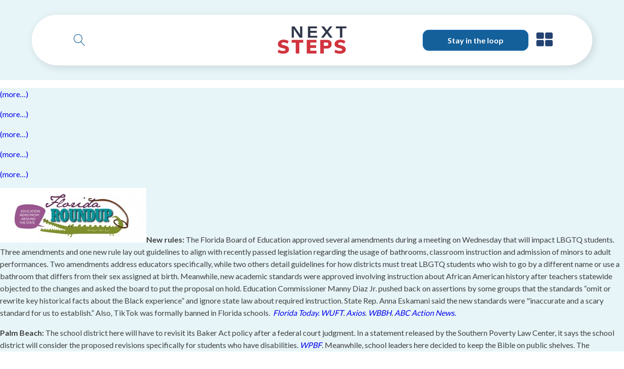

--- FILE ---
content_type: text/html; charset=UTF-8
request_url: https://www.reimaginedonline.org/tag/cathy-mittelstadt/
body_size: 17300
content:
<!DOCTYPE html>
<html lang="en-US" prefix="og: https://ogp.me/ns#" >
<head>
<meta charset="UTF-8">
<meta name="viewport" content="width=device-width, initial-scale=1.0">
<!-- WP_HEAD() START -->
<link rel="preload" as="style" href="https://fonts.googleapis.com/css?family=Lato:100,200,300,400,500,600,700,800,900|Lato:100,200,300,400,500,600,700,800,900" >
<link rel="stylesheet" href="https://fonts.googleapis.com/css?family=Lato:100,200,300,400,500,600,700,800,900|Lato:100,200,300,400,500,600,700,800,900">

<!-- Search Engine Optimization by Rank Math PRO - https://rankmath.com/ -->
<title>Cathy Mittelstadt Archives - NextSteps: Step Up For Students</title>
<meta name="robots" content="index, follow, max-snippet:-1, max-video-preview:-1, max-image-preview:large"/>
<link rel="canonical" href="https://nextstepsblog.org/tag/cathy-mittelstadt/" />
<link rel="next" href="https://nextstepsblog.org/tag/cathy-mittelstadt/page/2/" />
<meta property="og:locale" content="en_US" />
<meta property="og:type" content="article" />
<meta property="og:title" content="Cathy Mittelstadt Archives - NextSteps: Step Up For Students" />
<meta property="og:url" content="https://nextstepsblog.org/tag/cathy-mittelstadt/" />
<meta property="og:site_name" content="NextSteps: Step Up For Students" />
<meta property="og:image" content="https://nextstepsblog.org/wp-content/uploads/2024/06/Next-Steps-Sq.webp" />
<meta property="og:image:secure_url" content="https://nextstepsblog.org/wp-content/uploads/2024/06/Next-Steps-Sq.webp" />
<meta property="og:image:width" content="650" />
<meta property="og:image:height" content="650" />
<meta property="og:image:type" content="image/webp" />
<meta name="twitter:card" content="summary_large_image" />
<meta name="twitter:title" content="Cathy Mittelstadt Archives - NextSteps: Step Up For Students" />
<meta name="twitter:image" content="https://nextstepsblog.org/wp-content/uploads/2024/06/Next-Steps-Sq.webp" />
<meta name="twitter:label1" content="Posts" />
<meta name="twitter:data1" content="38" />
<script type="application/ld+json" class="rank-math-schema-pro">{"@context":"https://schema.org","@graph":[{"@type":"Organization","@id":"https://nextstepsblog.org/#organization","name":"NextSteps: Step Up For Students","url":"https://nextstepsblog.org","logo":{"@type":"ImageObject","@id":"https://nextstepsblog.org/#logo","url":"https://nextstepsblog.org/wp-content/uploads/2023/11/SUFS_HeaderLogo_1.webp","contentUrl":"https://nextstepsblog.org/wp-content/uploads/2023/11/SUFS_HeaderLogo_1.webp","caption":"NextSteps: Step Up For Students","inLanguage":"en-US","width":"1047","height":"491"}},{"@type":"WebSite","@id":"https://nextstepsblog.org/#website","url":"https://nextstepsblog.org","name":"NextSteps: Step Up For Students","publisher":{"@id":"https://nextstepsblog.org/#organization"},"inLanguage":"en-US"},{"@type":"CollectionPage","@id":"https://nextstepsblog.org/tag/cathy-mittelstadt/#webpage","url":"https://nextstepsblog.org/tag/cathy-mittelstadt/","name":"Cathy Mittelstadt Archives - NextSteps: Step Up For Students","isPartOf":{"@id":"https://nextstepsblog.org/#website"},"inLanguage":"en-US"}]}</script>
<!-- /Rank Math WordPress SEO plugin -->

<link rel='dns-prefetch' href='//js.hs-scripts.com' />
<link rel='dns-prefetch' href='//nextstepsblog.org' />
<link rel="alternate" type="application/rss+xml" title="NextSteps: Step Up For Students &raquo; Cathy Mittelstadt Tag Feed" href="https://nextstepsblog.org/tag/cathy-mittelstadt/feed/" />
<link id="ma-customfonts" href="//nextstepsblog.org/wp-content/uploads/fonts/ma-customfonts.css?ver=ea9e0514" rel="stylesheet" type="text/css"/><style id='wp-img-auto-sizes-contain-inline-css' type='text/css'>
img:is([sizes=auto i],[sizes^="auto," i]){contain-intrinsic-size:3000px 1500px}
/*# sourceURL=wp-img-auto-sizes-contain-inline-css */
</style>
<style id='wp-block-library-inline-css' type='text/css'>
:root{--wp-block-synced-color:#7a00df;--wp-block-synced-color--rgb:122,0,223;--wp-bound-block-color:var(--wp-block-synced-color);--wp-editor-canvas-background:#ddd;--wp-admin-theme-color:#007cba;--wp-admin-theme-color--rgb:0,124,186;--wp-admin-theme-color-darker-10:#006ba1;--wp-admin-theme-color-darker-10--rgb:0,107,160.5;--wp-admin-theme-color-darker-20:#005a87;--wp-admin-theme-color-darker-20--rgb:0,90,135;--wp-admin-border-width-focus:2px}@media (min-resolution:192dpi){:root{--wp-admin-border-width-focus:1.5px}}.wp-element-button{cursor:pointer}:root .has-very-light-gray-background-color{background-color:#eee}:root .has-very-dark-gray-background-color{background-color:#313131}:root .has-very-light-gray-color{color:#eee}:root .has-very-dark-gray-color{color:#313131}:root .has-vivid-green-cyan-to-vivid-cyan-blue-gradient-background{background:linear-gradient(135deg,#00d084,#0693e3)}:root .has-purple-crush-gradient-background{background:linear-gradient(135deg,#34e2e4,#4721fb 50%,#ab1dfe)}:root .has-hazy-dawn-gradient-background{background:linear-gradient(135deg,#faaca8,#dad0ec)}:root .has-subdued-olive-gradient-background{background:linear-gradient(135deg,#fafae1,#67a671)}:root .has-atomic-cream-gradient-background{background:linear-gradient(135deg,#fdd79a,#004a59)}:root .has-nightshade-gradient-background{background:linear-gradient(135deg,#330968,#31cdcf)}:root .has-midnight-gradient-background{background:linear-gradient(135deg,#020381,#2874fc)}:root{--wp--preset--font-size--normal:16px;--wp--preset--font-size--huge:42px}.has-regular-font-size{font-size:1em}.has-larger-font-size{font-size:2.625em}.has-normal-font-size{font-size:var(--wp--preset--font-size--normal)}.has-huge-font-size{font-size:var(--wp--preset--font-size--huge)}.has-text-align-center{text-align:center}.has-text-align-left{text-align:left}.has-text-align-right{text-align:right}.has-fit-text{white-space:nowrap!important}#end-resizable-editor-section{display:none}.aligncenter{clear:both}.items-justified-left{justify-content:flex-start}.items-justified-center{justify-content:center}.items-justified-right{justify-content:flex-end}.items-justified-space-between{justify-content:space-between}.screen-reader-text{border:0;clip-path:inset(50%);height:1px;margin:-1px;overflow:hidden;padding:0;position:absolute;width:1px;word-wrap:normal!important}.screen-reader-text:focus{background-color:#ddd;clip-path:none;color:#444;display:block;font-size:1em;height:auto;left:5px;line-height:normal;padding:15px 23px 14px;text-decoration:none;top:5px;width:auto;z-index:100000}html :where(.has-border-color){border-style:solid}html :where([style*=border-top-color]){border-top-style:solid}html :where([style*=border-right-color]){border-right-style:solid}html :where([style*=border-bottom-color]){border-bottom-style:solid}html :where([style*=border-left-color]){border-left-style:solid}html :where([style*=border-width]){border-style:solid}html :where([style*=border-top-width]){border-top-style:solid}html :where([style*=border-right-width]){border-right-style:solid}html :where([style*=border-bottom-width]){border-bottom-style:solid}html :where([style*=border-left-width]){border-left-style:solid}html :where(img[class*=wp-image-]){height:auto;max-width:100%}:where(figure){margin:0 0 1em}html :where(.is-position-sticky){--wp-admin--admin-bar--position-offset:var(--wp-admin--admin-bar--height,0px)}@media screen and (max-width:600px){html :where(.is-position-sticky){--wp-admin--admin-bar--position-offset:0px}}

/*# sourceURL=wp-block-library-inline-css */
</style><style id='global-styles-inline-css' type='text/css'>
:root{--wp--preset--aspect-ratio--square: 1;--wp--preset--aspect-ratio--4-3: 4/3;--wp--preset--aspect-ratio--3-4: 3/4;--wp--preset--aspect-ratio--3-2: 3/2;--wp--preset--aspect-ratio--2-3: 2/3;--wp--preset--aspect-ratio--16-9: 16/9;--wp--preset--aspect-ratio--9-16: 9/16;--wp--preset--color--black: #000000;--wp--preset--color--cyan-bluish-gray: #abb8c3;--wp--preset--color--white: #ffffff;--wp--preset--color--pale-pink: #f78da7;--wp--preset--color--vivid-red: #cf2e2e;--wp--preset--color--luminous-vivid-orange: #ff6900;--wp--preset--color--luminous-vivid-amber: #fcb900;--wp--preset--color--light-green-cyan: #7bdcb5;--wp--preset--color--vivid-green-cyan: #00d084;--wp--preset--color--pale-cyan-blue: #8ed1fc;--wp--preset--color--vivid-cyan-blue: #0693e3;--wp--preset--color--vivid-purple: #9b51e0;--wp--preset--gradient--vivid-cyan-blue-to-vivid-purple: linear-gradient(135deg,rgb(6,147,227) 0%,rgb(155,81,224) 100%);--wp--preset--gradient--light-green-cyan-to-vivid-green-cyan: linear-gradient(135deg,rgb(122,220,180) 0%,rgb(0,208,130) 100%);--wp--preset--gradient--luminous-vivid-amber-to-luminous-vivid-orange: linear-gradient(135deg,rgb(252,185,0) 0%,rgb(255,105,0) 100%);--wp--preset--gradient--luminous-vivid-orange-to-vivid-red: linear-gradient(135deg,rgb(255,105,0) 0%,rgb(207,46,46) 100%);--wp--preset--gradient--very-light-gray-to-cyan-bluish-gray: linear-gradient(135deg,rgb(238,238,238) 0%,rgb(169,184,195) 100%);--wp--preset--gradient--cool-to-warm-spectrum: linear-gradient(135deg,rgb(74,234,220) 0%,rgb(151,120,209) 20%,rgb(207,42,186) 40%,rgb(238,44,130) 60%,rgb(251,105,98) 80%,rgb(254,248,76) 100%);--wp--preset--gradient--blush-light-purple: linear-gradient(135deg,rgb(255,206,236) 0%,rgb(152,150,240) 100%);--wp--preset--gradient--blush-bordeaux: linear-gradient(135deg,rgb(254,205,165) 0%,rgb(254,45,45) 50%,rgb(107,0,62) 100%);--wp--preset--gradient--luminous-dusk: linear-gradient(135deg,rgb(255,203,112) 0%,rgb(199,81,192) 50%,rgb(65,88,208) 100%);--wp--preset--gradient--pale-ocean: linear-gradient(135deg,rgb(255,245,203) 0%,rgb(182,227,212) 50%,rgb(51,167,181) 100%);--wp--preset--gradient--electric-grass: linear-gradient(135deg,rgb(202,248,128) 0%,rgb(113,206,126) 100%);--wp--preset--gradient--midnight: linear-gradient(135deg,rgb(2,3,129) 0%,rgb(40,116,252) 100%);--wp--preset--font-size--small: 13px;--wp--preset--font-size--medium: 20px;--wp--preset--font-size--large: 36px;--wp--preset--font-size--x-large: 42px;--wp--preset--spacing--20: 0.44rem;--wp--preset--spacing--30: 0.67rem;--wp--preset--spacing--40: 1rem;--wp--preset--spacing--50: 1.5rem;--wp--preset--spacing--60: 2.25rem;--wp--preset--spacing--70: 3.38rem;--wp--preset--spacing--80: 5.06rem;--wp--preset--shadow--natural: 6px 6px 9px rgba(0, 0, 0, 0.2);--wp--preset--shadow--deep: 12px 12px 50px rgba(0, 0, 0, 0.4);--wp--preset--shadow--sharp: 6px 6px 0px rgba(0, 0, 0, 0.2);--wp--preset--shadow--outlined: 6px 6px 0px -3px rgb(255, 255, 255), 6px 6px rgb(0, 0, 0);--wp--preset--shadow--crisp: 6px 6px 0px rgb(0, 0, 0);}:where(.is-layout-flex){gap: 0.5em;}:where(.is-layout-grid){gap: 0.5em;}body .is-layout-flex{display: flex;}.is-layout-flex{flex-wrap: wrap;align-items: center;}.is-layout-flex > :is(*, div){margin: 0;}body .is-layout-grid{display: grid;}.is-layout-grid > :is(*, div){margin: 0;}:where(.wp-block-columns.is-layout-flex){gap: 2em;}:where(.wp-block-columns.is-layout-grid){gap: 2em;}:where(.wp-block-post-template.is-layout-flex){gap: 1.25em;}:where(.wp-block-post-template.is-layout-grid){gap: 1.25em;}.has-black-color{color: var(--wp--preset--color--black) !important;}.has-cyan-bluish-gray-color{color: var(--wp--preset--color--cyan-bluish-gray) !important;}.has-white-color{color: var(--wp--preset--color--white) !important;}.has-pale-pink-color{color: var(--wp--preset--color--pale-pink) !important;}.has-vivid-red-color{color: var(--wp--preset--color--vivid-red) !important;}.has-luminous-vivid-orange-color{color: var(--wp--preset--color--luminous-vivid-orange) !important;}.has-luminous-vivid-amber-color{color: var(--wp--preset--color--luminous-vivid-amber) !important;}.has-light-green-cyan-color{color: var(--wp--preset--color--light-green-cyan) !important;}.has-vivid-green-cyan-color{color: var(--wp--preset--color--vivid-green-cyan) !important;}.has-pale-cyan-blue-color{color: var(--wp--preset--color--pale-cyan-blue) !important;}.has-vivid-cyan-blue-color{color: var(--wp--preset--color--vivid-cyan-blue) !important;}.has-vivid-purple-color{color: var(--wp--preset--color--vivid-purple) !important;}.has-black-background-color{background-color: var(--wp--preset--color--black) !important;}.has-cyan-bluish-gray-background-color{background-color: var(--wp--preset--color--cyan-bluish-gray) !important;}.has-white-background-color{background-color: var(--wp--preset--color--white) !important;}.has-pale-pink-background-color{background-color: var(--wp--preset--color--pale-pink) !important;}.has-vivid-red-background-color{background-color: var(--wp--preset--color--vivid-red) !important;}.has-luminous-vivid-orange-background-color{background-color: var(--wp--preset--color--luminous-vivid-orange) !important;}.has-luminous-vivid-amber-background-color{background-color: var(--wp--preset--color--luminous-vivid-amber) !important;}.has-light-green-cyan-background-color{background-color: var(--wp--preset--color--light-green-cyan) !important;}.has-vivid-green-cyan-background-color{background-color: var(--wp--preset--color--vivid-green-cyan) !important;}.has-pale-cyan-blue-background-color{background-color: var(--wp--preset--color--pale-cyan-blue) !important;}.has-vivid-cyan-blue-background-color{background-color: var(--wp--preset--color--vivid-cyan-blue) !important;}.has-vivid-purple-background-color{background-color: var(--wp--preset--color--vivid-purple) !important;}.has-black-border-color{border-color: var(--wp--preset--color--black) !important;}.has-cyan-bluish-gray-border-color{border-color: var(--wp--preset--color--cyan-bluish-gray) !important;}.has-white-border-color{border-color: var(--wp--preset--color--white) !important;}.has-pale-pink-border-color{border-color: var(--wp--preset--color--pale-pink) !important;}.has-vivid-red-border-color{border-color: var(--wp--preset--color--vivid-red) !important;}.has-luminous-vivid-orange-border-color{border-color: var(--wp--preset--color--luminous-vivid-orange) !important;}.has-luminous-vivid-amber-border-color{border-color: var(--wp--preset--color--luminous-vivid-amber) !important;}.has-light-green-cyan-border-color{border-color: var(--wp--preset--color--light-green-cyan) !important;}.has-vivid-green-cyan-border-color{border-color: var(--wp--preset--color--vivid-green-cyan) !important;}.has-pale-cyan-blue-border-color{border-color: var(--wp--preset--color--pale-cyan-blue) !important;}.has-vivid-cyan-blue-border-color{border-color: var(--wp--preset--color--vivid-cyan-blue) !important;}.has-vivid-purple-border-color{border-color: var(--wp--preset--color--vivid-purple) !important;}.has-vivid-cyan-blue-to-vivid-purple-gradient-background{background: var(--wp--preset--gradient--vivid-cyan-blue-to-vivid-purple) !important;}.has-light-green-cyan-to-vivid-green-cyan-gradient-background{background: var(--wp--preset--gradient--light-green-cyan-to-vivid-green-cyan) !important;}.has-luminous-vivid-amber-to-luminous-vivid-orange-gradient-background{background: var(--wp--preset--gradient--luminous-vivid-amber-to-luminous-vivid-orange) !important;}.has-luminous-vivid-orange-to-vivid-red-gradient-background{background: var(--wp--preset--gradient--luminous-vivid-orange-to-vivid-red) !important;}.has-very-light-gray-to-cyan-bluish-gray-gradient-background{background: var(--wp--preset--gradient--very-light-gray-to-cyan-bluish-gray) !important;}.has-cool-to-warm-spectrum-gradient-background{background: var(--wp--preset--gradient--cool-to-warm-spectrum) !important;}.has-blush-light-purple-gradient-background{background: var(--wp--preset--gradient--blush-light-purple) !important;}.has-blush-bordeaux-gradient-background{background: var(--wp--preset--gradient--blush-bordeaux) !important;}.has-luminous-dusk-gradient-background{background: var(--wp--preset--gradient--luminous-dusk) !important;}.has-pale-ocean-gradient-background{background: var(--wp--preset--gradient--pale-ocean) !important;}.has-electric-grass-gradient-background{background: var(--wp--preset--gradient--electric-grass) !important;}.has-midnight-gradient-background{background: var(--wp--preset--gradient--midnight) !important;}.has-small-font-size{font-size: var(--wp--preset--font-size--small) !important;}.has-medium-font-size{font-size: var(--wp--preset--font-size--medium) !important;}.has-large-font-size{font-size: var(--wp--preset--font-size--large) !important;}.has-x-large-font-size{font-size: var(--wp--preset--font-size--x-large) !important;}
/*# sourceURL=global-styles-inline-css */
</style>

<style id='classic-theme-styles-inline-css' type='text/css'>
/*! This file is auto-generated */
.wp-block-button__link{color:#fff;background-color:#32373c;border-radius:9999px;box-shadow:none;text-decoration:none;padding:calc(.667em + 2px) calc(1.333em + 2px);font-size:1.125em}.wp-block-file__button{background:#32373c;color:#fff;text-decoration:none}
/*# sourceURL=/wp-includes/css/classic-themes.min.css */
</style>
<link rel='stylesheet' id='oxygen-css' href='https://nextstepsblog.org/wp-content/plugins/oxygen/component-framework/oxygen.css?ver=4.9.5' type='text/css' media='all' />
<link rel='stylesheet' id='weglot-css-css' href='https://nextstepsblog.org/wp-content/plugins/weglot/dist/css/front-css.css?ver=5.2' type='text/css' media='all' />
<style id="weglot-custom-style">.country-selector.weglot-dropdown {
    background-color: transparent;
}</style><link rel='stylesheet' id='new-flag-css-css' href='https://nextstepsblog.org/wp-content/plugins/weglot/dist/css/new-flags.css?ver=5.2' type='text/css' media='all' />
<style id='custom-flag-handle-inline-css' type='text/css'>
.weglot-flags.flag-0.wg-en>a:before,.weglot-flags.flag-0.wg-en>span:before {background-image: url(https://cdn.weglot.com/flags/rectangle_mat/us.svg); }.weglot-flags.flag-1.wg-en>a:before,.weglot-flags.flag-1.wg-en>span:before {background-image: url(https://cdn.weglot.com/flags/shiny/us.svg); }.weglot-flags.flag-2.wg-en>a:before,.weglot-flags.flag-2.wg-en>span:before {background-image: url(https://cdn.weglot.com/flags/square/us.svg); }.weglot-flags.flag-3.wg-en>a:before,.weglot-flags.flag-3.wg-en>span:before {background-image: url(https://cdn.weglot.com/flags/circle/us.svg); }
/*# sourceURL=custom-flag-handle-inline-css */
</style>
<link rel='stylesheet' id='taxopress-frontend-css-css' href='https://nextstepsblog.org/wp-content/plugins/taxopress-pro/assets/frontend/css/frontend.css?ver=3.43.0' type='text/css' media='all' />
<link rel='stylesheet' id='searchwp-live-search-css' href='https://nextstepsblog.org/wp-content/plugins/searchwp-live-ajax-search/assets/styles/style.min.css?ver=1.8.7' type='text/css' media='all' />
<style id='searchwp-live-search-inline-css' type='text/css'>
.searchwp-live-search-result .searchwp-live-search-result--title a {
  color: #0c0c0c;
  font-size: 16px;
}
.searchwp-live-search-result .searchwp-live-search-result--price {
  font-size: 14px;
}
.searchwp-live-search-result .searchwp-live-search-result--add-to-cart .button {
  font-size: 14px;
}

/*# sourceURL=searchwp-live-search-inline-css */
</style>
<script type="text/javascript" src="https://nextstepsblog.org/wp-includes/js/jquery/jquery.min.js?ver=3.7.1" id="jquery-core-js"></script>
<script type="text/javascript" src="https://nextstepsblog.org/wp-content/plugins/weglot/dist/front-js.js?ver=5.2" id="wp-weglot-js-js"></script>
<script type="text/javascript" src="https://nextstepsblog.org/wp-content/plugins/taxopress-pro/assets/frontend/js/frontend.js?ver=3.43.0" id="taxopress-frontend-js-js"></script>
<link rel="https://api.w.org/" href="https://nextstepsblog.org/wp-json/" /><link rel="alternate" title="JSON" type="application/json" href="https://nextstepsblog.org/wp-json/wp/v2/tags/17552" /><link rel="EditURI" type="application/rsd+xml" title="RSD" href="https://nextstepsblog.org/xmlrpc.php?rsd" />
<div 
    data-oxy-exclude-latest="0" 
    style="display:none;">
</div><!-- Start of HubSpot Embed Code -->
<script type="text/javascript" id="hs-script-loader" async defer src="//js.hs-scripts.com/1999622.js"></script>
<!-- End of HubSpot Embed Code --><!-- Google tag (gtag.js) -->
<script async src="https://www.googletagmanager.com/gtag/js?id=G-ZVDET60MCE"></script>
<script>
  window.dataLayer = window.dataLayer || [];
  function gtag(){dataLayer.push(arguments);}
  gtag('js', new Date());

  gtag('config', 'G-ZVDET60MCE');
</script>			<!-- DO NOT COPY THIS SNIPPET! Start of Page Analytics Tracking for HubSpot WordPress plugin v11.3.37-->
			<script class="hsq-set-content-id" data-content-id="listing-page">
				var _hsq = _hsq || [];
				_hsq.push(["setContentType", "listing-page"]);
			</script>
			<!-- DO NOT COPY THIS SNIPPET! End of Page Analytics Tracking for HubSpot WordPress plugin -->
			
<script type="application/json" id="weglot-data">{"website":"https:\/\/nextstepsblog.org","uid":"40083b8e1f","project_slug":"next-steps-blog","language_from":"en","language_from_custom_flag":"us","language_from_custom_name":null,"excluded_paths":[{"type":"CONTAIN","value":"\/2012\/","language_button_displayed":false,"exclusion_behavior":"NOT_TRANSLATED","excluded_languages":[],"regex":"\/2012\/"},{"type":"CONTAIN","value":"\/2013\/","language_button_displayed":false,"exclusion_behavior":"NOT_TRANSLATED","excluded_languages":[],"regex":"\/2013\/"},{"type":"CONTAIN","value":"\/2014\/","language_button_displayed":false,"exclusion_behavior":"NOT_TRANSLATED","excluded_languages":[],"regex":"\/2014\/"},{"type":"CONTAIN","value":"\/2015\/","language_button_displayed":false,"exclusion_behavior":"NOT_TRANSLATED","excluded_languages":[],"regex":"\/2015\/"},{"type":"CONTAIN","value":"\/2016\/","language_button_displayed":false,"exclusion_behavior":"NOT_TRANSLATED","excluded_languages":[],"regex":"\/2016\/"},{"type":"CONTAIN","value":"\/2017\/","language_button_displayed":false,"exclusion_behavior":"NOT_TRANSLATED","excluded_languages":[],"regex":"\/2017\/"},{"type":"CONTAIN","value":"\/2018\/","language_button_displayed":false,"exclusion_behavior":"NOT_TRANSLATED","excluded_languages":[],"regex":"\/2018\/"},{"type":"CONTAIN","value":"\/2019\/","language_button_displayed":false,"exclusion_behavior":"NOT_TRANSLATED","excluded_languages":[],"regex":"\/2019\/"},{"type":"CONTAIN","value":"\/tag\/","language_button_displayed":false,"exclusion_behavior":"NOT_TRANSLATED","excluded_languages":[],"regex":"\/tag\/"},{"type":"CONTAIN","value":"\/2011\/","language_button_displayed":false,"exclusion_behavior":"NOT_TRANSLATED","excluded_languages":[],"regex":"\/2011\/"}],"excluded_blocks":[],"custom_settings":{"button_style":{"is_dropdown":true,"flag_type":"circle","with_name":true,"custom_css":".country-selector.weglot-dropdown {\r\n    background-color: transparent;\r\n}","with_flags":false,"full_name":false},"wp_user_version":"5.0","translate_email":false,"translate_search":false,"translate_amp":false,"switchers":[{"templates":{"name":"default","hash":"095ffb8d22f66be52959023fa4eeb71a05f20f73"},"location":[],"style":{"with_flags":false,"flag_type":"circle","with_name":true,"full_name":false,"is_dropdown":true}}]},"pending_translation_enabled":false,"curl_ssl_check_enabled":true,"custom_css":".country-selector.weglot-dropdown {\r\n    background-color: transparent;\r\n}","languages":[{"language_to":"es","custom_code":null,"custom_name":null,"custom_local_name":null,"provider":null,"enabled":false,"automatic_translation_enabled":true,"deleted_at":null,"connect_host_destination":null,"custom_flag":null}],"organization_slug":"w-c377ed0905","api_domain":"cdn-api-weglot.com","current_language":"en","switcher_links":{"en":"https:\/\/www.reimaginedonline.org\/tag\/cathy-mittelstadt\/"},"original_path":"\/tag\/cathy-mittelstadt\/"}</script><link rel="icon" href="https://nextstepsblog.org/wp-content/uploads/2024/06/cropped-Next-Steps-Sq-32x32.webp" sizes="32x32" />
<link rel="icon" href="https://nextstepsblog.org/wp-content/uploads/2024/06/cropped-Next-Steps-Sq-192x192.webp" sizes="192x192" />
<link rel="apple-touch-icon" href="https://nextstepsblog.org/wp-content/uploads/2024/06/cropped-Next-Steps-Sq-180x180.webp" />
<meta name="msapplication-TileImage" content="https://nextstepsblog.org/wp-content/uploads/2024/06/cropped-Next-Steps-Sq-270x270.webp" />
<link rel='stylesheet' id='oxygen-cache-173788-css' href='//nextstepsblog.org/wp-content/uploads/oxygen/css/173788.css?cache=1762995146&#038;ver=6.9' type='text/css' media='all' />
<link rel='stylesheet' id='oxygen-universal-styles-css' href='//nextstepsblog.org/wp-content/uploads/oxygen/css/universal.css?cache=1763341240&#038;ver=6.9' type='text/css' media='all' />
<!-- END OF WP_HEAD() -->
</head>
<body class="archive tag tag-cathy-mittelstadt tag-17552 wp-custom-logo wp-theme-oxygen-is-not-a-theme  wp-embed-responsive oxygen-body" >




						
		<div id="-off-canvas-64-173788" class="oxy-off-canvas " ><div class="oxy-offcanvas_backdrop"></div><div id="-off-canvas-64-173788-inner" class="offcanvas-inner oxy-inner-content" role="dialog" aria-label="offcanvas content" tabindex="0" data-start="false" data-click-outside="true" data-trigger-selector=".offcanvastrigger" data-esc="true" data-focus-selector=".offcanvas-inner" data-reset="400" data-hashclose="true" data-burger-sync="false" data-overflow="false" data-auto-aria="true" data-focus-trap="true" ><img  id="image-66-173788" alt="" src="https://nextstepsblog.org/wp-content/uploads/2024/06/SUFS_FooterLogo_1.webp" class="ct-image" srcset="https://nextstepsblog.org/wp-content/uploads/2024/06/SUFS_FooterLogo_1.webp 978w, https://nextstepsblog.org/wp-content/uploads/2024/06/SUFS_FooterLogo_1-300x84.webp 300w, https://nextstepsblog.org/wp-content/uploads/2024/06/SUFS_FooterLogo_1-768x215.webp 768w" sizes="(max-width: 978px) 100vw, 978px" /><div id="div_block-68-173788" class="ct-div-block" ><a id="text_block-69-173788" class="ct-link-text ns_menu" href="/about/"   >About</a><a id="text_block-70-173788" class="ct-link-text ns_menu" href="/scholarship-data-snapshot/"   >Florida Scholarship Data</a></div><div id="div_block-80-173788" class="ct-div-block" ><h3 id="headline-83-173788" class="ct-headline ns_menu_heading">Storylines</h3><div id="div_block-124-173788" class="ct-div-block red_line_div" ></div><a id="link_text-81-173788" class="ct-link-text ns_menu" href="/category/a-new-era-of-education/"   >A New Era of Education<br></a><a id="link_text-82-173788" class="ct-link-text ns_menu" href="/category/the-florida-story/"   >The Florida Story<br></a><a id="link_text-85-173788" class="ct-link-text ns_menu" href="/category/societal-change/"   >Societal Change<br></a><a id="link_text-88-173788" class="ct-link-text ns_menu" href="/category/student-and-family-stories/"   >Student and Family Stories<br></a><a id="link_text-89-173788" class="ct-link-text ns_menu" href="/category/future-of-teaching/"   >The Future of Teaching<br></a><a id="link_text-90-173788" class="ct-link-text ns_menu" href="/category/current-events/"   >Current Events<br></a><a id="link_text-91-173788" class="ct-link-text ns_menu" href="/category/special-reports/"   >Special Reports<br></a><a id="link_text-92-173788" class="ct-link-text ns_menu" href="/category/podcast/"   >Podcast<br></a></div><div id="div_block-93-173788" class="ct-div-block" ><div id="_social_icons-94-173788" class="oxy-social-icons" ><a href='https://www.facebook.com/reimaginEDonline/' target='_blank' class='oxy-social-icons-facebook'><svg><title>Visit our Facebook</title><use xlink:href='#oxy-social-icons-icon-facebook'></use></svg></a><a href='https://twitter.com/reimaginedblog' target='_blank' class='oxy-social-icons-twitter'><svg><title>Visit our Twitter</title><use xlink:href='#oxy-social-icons-icon-twitter'></use></svg></a><a href='https://www.linkedin.com/company/stepupforstudents/' target='_blank' class='oxy-social-icons-linkedin'><svg><title>Visit our LinkedIn</title><use xlink:href='#oxy-social-icons-icon-linkedin'></use></svg></a></div></div></div></div>

		<header id="_header-2-173788" class="oxy-header-wrapper oxy-overlay-header oxy-header" ><div id="_header_row-3-173788" class="oxy-header-row" ><div class="oxy-header-container"><div id="_header_left-4-173788" class="oxy-header-left" >
		<div id="-header-search-76-173788" class="oxy-header-search " ><button aria-label="Open search" class="oxy-header-search_toggle oxy-header-search_toggle-open" data-prevent-scroll="false"><span class="oxy-header-search_toggle-text"></span><svg class="oxy-header-search_open-icon" id="open-header-search-76-173788-icon"><use xlink:href="#Lineariconsicon-magnifier"></use></svg></button><form role="search" method="get" class="oxy-header-search_form" action="https://nextstepsblog.org/">
                    <div class="oxy-header-container">
                    <label>
                        <span class="screen-reader-text">Search for:</span>
                        <input  type="search" class="oxy-header-search_search-field" placeholder="Search..." value="" name="s" data-swplive="true" data-swpengine="default" data-swpconfig="default" title="Search for:" />
                    </label><button aria-label="Close search" type=button class="oxy-header-search_toggle"><svg class="oxy-header-search_close-icon" id="close-header-search-76-173788-icon"><use xlink:href="#Lineariconsicon-cross"></use></svg></button><input type="submit" class="search-submit" value="Search" /></div></form></div>

		</div><div id="_header_center-5-173788" class="oxy-header-center" ><div id="div_block-7-173788" class="ct-div-block" ><a id="link-10-173788" class="ct-link logo" href="/"   ><img  id="image-8-173788" alt="" src="https://nextstepsblog.org/wp-content/uploads/2023/11/SUFS_OnpageLogo_1023.webp" class="ct-image logo" srcset="" sizes="(max-width: 257px) 100vw, 257px" /></a></div></div><div id="_header_right-6-173788" class="oxy-header-right" ><a id="link_button-60-173788" class="ct-link-button sch-btn hs-cta-trigger-button hs-cta-trigger-button-188961962266" href="#" target="_self"  >Stay in the loop</a><a id="link-74-173788" class="ct-link" href="#"   ><div id="trigger" class="ct-fancy-icon offcanvastrigger" ><svg id="svg-trigger"><use xlink:href="#FontAwesomeicon-th-large"></use></svg></div></a></div></div></div></header>
		<div id='inner_content-38-173788' class='ct-inner-content'><p> <a href="https://nextstepsblog.org/2023/10/broward-board-approves-sex-ed-curriculum-and-ends-alternative-discipline-program-hillsborough-delays-tax-decision-and-more/#more-164587" class="more-link"><span aria-label="Continue reading Broward board approves sex ed curriculum and ends alternative discipline program, Hillsborough delays tax decision, and more">(more&hellip;)</span></a></p>
<p> <a href="https://nextstepsblog.org/2023/09/broward-seeks-exemption-to-later-school-start-times-flagler-picks-a-superintendent-cyberattack-in-hillsborough-and-more/#more-162619" class="more-link"><span aria-label="Continue reading Broward seeks exemption to later school start times, Flagler picks a superintendent, cyberattack in Hillsborough, and more">(more&hellip;)</span></a></p>
<p> <a href="https://nextstepsblog.org/2023/08/state-boe-approves-new-bathroom-and-book-challenge-rules-and-more/#more-161939" class="more-link"><span aria-label="Continue reading State BOE approves new bathroom and book challenge rules, contract impasse in Orange, Flagler superintendent apologizes, and more">(more&hellip;)</span></a></p>
<p> <a href="https://nextstepsblog.org/2023/08/open-teaching-positions-statewide-are-4776-or-6920-depending-on-source-ap-psych-course-flagler-superintendent-and-more/#more-161431" class="more-link"><span aria-label="Continue reading Open teaching positions statewide are 4,776 or 6,920 depending on source, AP psych course, Flagler superintendent and more">(more&hellip;)</span></a></p>
<p> <a href="https://nextstepsblog.org/2023/08/corcoran-one-of-three-finalists-for-new-college-presidency-sarasotas-woke-school-budget-new-cell-phone-rules-in-orange-schools-and-more/#more-160492" class="more-link"><span aria-label="Continue reading Corcoran one of three finalists for New College presidency, Sarasota&#039;s &#039;woke&#039; school budget, new cell phone rules in Orange schools, and more">(more&hellip;)</span></a></p>
<p><img decoding="async" class="alignnone size-medium wp-image-13485 alignleft" src="https://nextstepsblog.org/wp-content/uploads/2013/01/FloridaRoundUp-300x112.jpg" alt="" width="300" height="112" srcset="https://nextstepsblog.org/wp-content/uploads/2013/01/FloridaRoundUp-300x112.jpg 300w, https://nextstepsblog.org/wp-content/uploads/2013/01/FloridaRoundUp-768x288.jpg 768w, https://nextstepsblog.org/wp-content/uploads/2013/01/FloridaRoundUp.jpg 1024w" sizes="(max-width: 300px) 100vw, 300px" /><strong>New rules: </strong>The Florida Board of Education approved several amendments during a meeting on Wednesday that will impact LBGTQ students. Three amendments and one new rule lay out guidelines to align with recently passed legislation regarding the usage of bathrooms, classroom instruction and admission of minors to adult performances. Two amendments address educators specifically, while two others detail guidelines for how districts must treat LBGTQ students who wish to go by a different name or use a bathroom that differs from their sex assigned at birth. Meanwhile, new academic standards were approved involving instruction about African American history after teachers statewide objected to the changes and asked the board to put the proposal on hold. Education Commissioner Manny Diaz Jr. pushed back on assertions by some groups that the standards “omit or rewrite key historical facts about the Black experience” and ignore state law about required instruction. State Rep. Anna Eskamani said the new standards were "inaccurate and a scary standard for us to establish.” Also, TikTok was formally banned in Florida schools.  <a href="https://www.floridatoday.com/story/news/2023/07/19/guidelines-by-florida-board-of-education-impact-lgbtq-students-teachers/70428097007/" target="_blank" rel="noopener"><em>Florida Today.</em></a> <a href="https://www.wuft.org/news/2023/07/19/floridas-black-history-education-standards-were-approved-amid-criticism/" target="_blank" rel="noopener"><em>WUFT</em></a>. <a href="https://www.axios.com/2023/07/19/florida-education-controversial-black-history-standards" target="_blank" rel="noopener"><em>Axios</em></a>. <a href="https://nbc-2.com/news/state/2023/07/19/florida-schools-facing-backlash-over-new-classroom-rules-banning-pronouns-bathroom-choices/" target="_blank" rel="noopener"><em>WBBH</em></a>. <a href="https://www.abcactionnews.com/news/state/florida-board-of-education-approves-new-black-history-standards-that-critics-call-a-big-step-backward" target="_blank" rel="noopener"><em>ABC Action News.</em></a></p>
<p><strong>Palm Beach: </strong>The school district here will have to revisit its Baker Act policy after a federal court judgment. In a statement released by the Southern Poverty Law Center, it says the school district will consider the proposed revisions specifically for students who have disabilities. <a href="https://www.wpbf.com/article/palm-beach-county-school-district-planning-to-revise-baker-act-policy/44581902#" target="_blank" rel="noopener"><em>WPBF</em></a>. Meanwhile, school leaders here decided to keep the Bible on public shelves. The discussion arose after Barry Silver, a civil rights advocate from Boynton Beach, formally objected in April to the Bible being on library shelves at Olympic Heights High in Boca Raton, where his son was a senior in the spring. <a href="https://www.palmbeachpost.com/story/news/education/2023/07/19/palm-beach-county-school-leaders-keep-bible-in-libraries-after-challenge/70410466007/" target="_blank" rel="noopener"><em>The Palm Beach Post.</em></a></p>
<p><strong>Manatee</strong>: As the first day of school approaches, the Bradenton Police Department will be hiring part-time crossing guards for the 2023-24 school year. Crossing guards will work two shifts daily with pay at $24 per hour. Requirements include frequent standing and walking, a valid Florida driver's license and passing a background investigation. <a href="https://www.baynews9.com/fl/tampa/news/2023/07/19/bradenton-pd-seeks-crossing-guards-for-2023-2024-school-year" target="_blank" rel="noopener"><em>Bay News 9.</em></a></p>
<p><strong>Leon</strong>: A hearing officer picked by the county school district to make a recommendation on how to proceed with a challenge to the book "I am Billie Jean King" is telling school board members they should keep it on elementary school shelves. "It is my opinion that removing ‘I am Billie Jean King’ from elementary schools infringes on the rights of parents who want their children to learn about Ms. King and the many contributions she has made to our country," wrote that official, retired principal D.J. Wright, in her recommendation. The decision now goes to the school board, which will discuss the book challenge at its Monday meeting and vote on a decision Tuesday. <a href="https://www.jacksonville.com/story/news/local/2023/07/19/official-recommends-i-am-billie-jean-king-stay-on-school-shelves/70430943007/" target="_blank" rel="noopener"><em>The Florida Times-Union.</em></a></p>
<p><strong>Flagler</strong>: The school board here gathered on Tuesday for a special meeting with members of the Florida School Board Association to discuss what it's looking for in a new superintendent. In April, the board chose not to renew former Superintendent Cathy Mittelstadt's contract in a 3-2 vote. Since then, the board has partnered with the FSBA to begin its search for the vacant position. <a href="https://www.news-journalonline.com/story/news/education/2023/07/19/flagler-school-board-meets-with-florida-school-board-association-to-discuss-superintendent-search/70427520007/" target="_blank" rel="noopener"><em>The Daytona Beach News-Journal. </em></a></p>
<p><strong>University and college news: </strong>State Sen. Randy Fine once floated the idea of a "shutdown" of University of Central Florida. But his next job might be as new president of Florida Atlantic University. Why Fine, who already announced a run for state Senate next year, would want to take the FAU president job is unclear. <a href="https://www.orlandosentinel.com/2023/07/20/why-would-millionaire-randy-fine-want-to-be-fau-president-to-do-desantis-bidding/" target="_blank" rel="noopener"><em>Orlando Sentinel.</em></a> Eric Stewart, a Florida State University research professor of criminology, has been fired after an investigation into ongoing, questionable research allegations from the past four years. The decision was effective on July 13 and stated in a five-page termination letter to Stewart from James Clark, FSU's provost and executive vice president for academic affairs. Stewart held the position since 2007. “You demonstrated extreme negligence in basic data management, resulting in an unprecedented number of articles retracted, numerous other articles now in question, with the presence of no backup of the data for the publications in question,” Clark stated in the termination letter. <a href="https://www.tallahassee.com/story/news/local/fsu-news/2023/07/20/florida-state-university-professor-fired-for-negligence-in-racism-studies/70127977007/" target="_blank" rel="noopener"><em>Tallahassee Democrat.</em></a></p>
<p><strong>Opinions on schools: </strong>Despite nearly $200 billion in emergency federal spending on K-12 schooling, students are doing worse than a decade ago, and lower-performing students are today less capable of doing math than they were 35 years ago. <a href="https://www.the74million.org/article/americas-education-system-is-a-mess-and-its-students-who-are-paying-the-price/" target="_blank" rel="noopener"><em>David Steiner, the 74th.</em></a></p>
<p> <a href="https://nextstepsblog.org/2023/05/use-of-pronouns-and-bathrooms-in-schools-targeted-by-new-state-laws-publisher-sues-escambia-over-book-removals-and-restrictions-and-more/#more-157081" class="more-link"><span aria-label="Continue reading Use of pronouns and bathrooms in schools targeted by new state laws, publisher sues Escambia over book removals and restrictions, and more">(more&hellip;)</span></a></p>
<p> <a href="https://nextstepsblog.org/2023/05/parental-rights-bill-budget-hits-117b-greene-out-at-duval-rendell-in-at-brevard-broward-unhappy-with-leadership-options-and-more/#more-156109" class="more-link"><span aria-label="Continue reading Parental rights bill, budget hits $117B, Greene out at Duval, Rendell in at Brevard, Broward unhappy with leadership options, and more">(more&hellip;)</span></a></p>
<p> <a href="https://nextstepsblog.org/2023/04/more-funding-proposed-for-charters-budget-negotiations-year-round-schools-teacher-pay-deal-and-more/#more-154357" class="more-link"><span aria-label="Continue reading More funding proposed for charters, budget negotiations, year-round schools, teacher pay deal  and more">(more&hellip;)</span></a></p>
<p> <a href="https://nextstepsblog.org/2023/04/district-clears-ruby-bridges-movie-for-viewing-at-elementary-school-senate-budget-fhsaa-changes-and-more/#more-154279" class="more-link"><span aria-label="Continue reading District clears Ruby Bridges movie for viewing at elementary school, Senate budget, FHSAA changes and more">(more&hellip;)</span></a></p>
</div><footer id="div_block-39-173788" class="ct-div-block footer" ><div id="new_columns-41-173788" class="ct-new-columns" ><div id="div_block-42-173788" class="ct-div-block" ><img  id="image-44-173788" alt="" src="https://nextstepsblog.org/wp-content/uploads/2024/06/SUFS_FooterLogo_1.webp" class="ct-image" srcset="https://nextstepsblog.org/wp-content/uploads/2024/06/SUFS_FooterLogo_1.webp 978w, https://nextstepsblog.org/wp-content/uploads/2024/06/SUFS_FooterLogo_1-300x84.webp 300w, https://nextstepsblog.org/wp-content/uploads/2024/06/SUFS_FooterLogo_1-768x215.webp 768w" sizes="(max-width: 978px) 100vw, 978px" /><div id="text_block-45-173788" class="ct-text-block" >NextSteps gives a voice to parents, educators, advocates and leaders who are committed to making the future of education a reality for every student.<br></div><div id="_social_icons-46-173788" class="oxy-social-icons" ><a href='https://www.facebook.com/reimaginEDonline/' target='_blank' class='oxy-social-icons-facebook'><svg><title>Visit our Facebook</title><use xlink:href='#oxy-social-icons-icon-facebook'></use></svg></a><a href='https://twitter.com/reimaginedblog' target='_blank' class='oxy-social-icons-twitter'><svg><title>Visit our Twitter</title><use xlink:href='#oxy-social-icons-icon-twitter'></use></svg></a><a href='https://www.linkedin.com/company/stepupforstudents/' target='_blank' class='oxy-social-icons-linkedin'><svg><title>Visit our LinkedIn</title><use xlink:href='#oxy-social-icons-icon-linkedin'></use></svg></a></div></div><div id="div_block-43-173788" class="ct-div-block" ><div id="div_block-95-173788" class="ct-div-block footer_subscribe_div" ><div id="text_block-96-173788" class="ct-text-block" >Storylines</div><a id="link_text-97-173788" class="ct-link-text hs-cta-trigger-button hs-cta-trigger-button-188961962266" href="#" target="_self"  >Subscribe to Newsletters</a></div><div id="div_block-104-173788" class="ct-div-block footer_col" ><div id="div_block-105-173788" class="ct-div-block footer_half_col" ><a id="text_block-107-173788" class="ct-link-text footer_storyline_link" href="/category/a-new-era-of-education/"   >	A New Era of Education</a><a id="text_block-109-173788" class="ct-link-text footer_storyline_link" href="/category/docketed/" target="_blank"  >	docketED</a><a id="text_block-110-173788" class="ct-link-text footer_storyline_link" href="/category/future-of-teaching/" target="_blank"  >	The Future of Teaching</a><a id="text_block-111-173788" class="ct-link-text footer_storyline_link" href="/category/current-events/" target="_blank"  >	Current Events</a></div><div id="div_block-106-173788" class="ct-div-block footer_half_col" ><a id="text_block-116-173788" class="ct-link-text footer_storyline_link" href="/category/societal-change/"   >	Societal Change</a><a id="text_block-117-173788" class="ct-link-text footer_storyline_link" href="/category/special-reports/"   >	Special Reports</a><a id="text_block-118-173788" class="ct-link-text footer_storyline_link" href="/category/student-and-family-stories/"   >	Student and Family Stories</a><a id="text_block-119-173788" class="ct-link-text footer_storyline_link" href="/category/the-florida-story/"   >	The Florida Story</a></div></div></div></div><div id="div_block-120-173788" class="ct-div-block bottom_copyright_div" >
		<span id="-copyright-year-122-173788" class="oxy-copyright-year copyright " >Copyright © 2026 All Rights Reserved</span>

		<a id="link_text-123-173788" class="ct-link-text" href="https://www.stepupforstudents.org/privacy-policy/" target="_blank"  >Privacy Policy</a></div></footer>	<!-- WP_FOOTER -->
<script type="speculationrules">
{"prefetch":[{"source":"document","where":{"and":[{"href_matches":"/*"},{"not":{"href_matches":["/wp-*.php","/wp-admin/*","/wp-content/uploads/*","/wp-content/*","/wp-content/plugins/*","/wp-content/themes/me-custom/*","/wp-content/themes/oxygen-is-not-a-theme/*","/*\\?(.+)"]}},{"not":{"selector_matches":"a[rel~=\"nofollow\"]"}},{"not":{"selector_matches":".no-prefetch, .no-prefetch a"}}]},"eagerness":"conservative"}]}
</script>
<style>.ct-FontAwesomeicon-th-large{width:0.928571428571em}</style>
<?xml version="1.0"?><svg xmlns="http://www.w3.org/2000/svg" xmlns:xlink="http://www.w3.org/1999/xlink" aria-hidden="true" style="position: absolute; width: 0; height: 0; overflow: hidden;" version="1.1"><defs><symbol id="FontAwesomeicon-th-large" viewBox="0 0 26 28"><title>th-large</title><path d="M12 16v6c0 1.094-0.906 2-2 2h-8c-1.094 0-2-0.906-2-2v-6c0-1.094 0.906-2 2-2h8c1.094 0 2 0.906 2 2zM12 4v6c0 1.094-0.906 2-2 2h-8c-1.094 0-2-0.906-2-2v-6c0-1.094 0.906-2 2-2h8c1.094 0 2 0.906 2 2zM26 16v6c0 1.094-0.906 2-2 2h-8c-1.094 0-2-0.906-2-2v-6c0-1.094 0.906-2 2-2h8c1.094 0 2 0.906 2 2zM26 4v6c0 1.094-0.906 2-2 2h-8c-1.094 0-2-0.906-2-2v-6c0-1.094 0.906-2 2-2h8c1.094 0 2 0.906 2 2z"/></symbol></defs></svg><?xml version="1.0"?><svg xmlns="http://www.w3.org/2000/svg" xmlns:xlink="http://www.w3.org/1999/xlink" style="position: absolute; width: 0; height: 0; overflow: hidden;" version="1.1"><defs><symbol id="Lineariconsicon-magnifier" viewBox="0 0 20 20"><title>magnifier</title><path class="path1" d="M18.869 19.162l-5.943-6.484c1.339-1.401 2.075-3.233 2.075-5.178 0-2.003-0.78-3.887-2.197-5.303s-3.3-2.197-5.303-2.197-3.887 0.78-5.303 2.197-2.197 3.3-2.197 5.303 0.78 3.887 2.197 5.303 3.3 2.197 5.303 2.197c1.726 0 3.362-0.579 4.688-1.645l5.943 6.483c0.099 0.108 0.233 0.162 0.369 0.162 0.121 0 0.242-0.043 0.338-0.131 0.204-0.187 0.217-0.503 0.031-0.706zM1 7.5c0-3.584 2.916-6.5 6.5-6.5s6.5 2.916 6.5 6.5-2.916 6.5-6.5 6.5-6.5-2.916-6.5-6.5z"/></symbol><symbol id="Lineariconsicon-cross" viewBox="0 0 20 20"><title>cross</title><path class="path1" d="M10.707 10.5l5.646-5.646c0.195-0.195 0.195-0.512 0-0.707s-0.512-0.195-0.707 0l-5.646 5.646-5.646-5.646c-0.195-0.195-0.512-0.195-0.707 0s-0.195 0.512 0 0.707l5.646 5.646-5.646 5.646c-0.195 0.195-0.195 0.512 0 0.707 0.098 0.098 0.226 0.146 0.354 0.146s0.256-0.049 0.354-0.146l5.646-5.646 5.646 5.646c0.098 0.098 0.226 0.146 0.354 0.146s0.256-0.049 0.354-0.146c0.195-0.195 0.195-0.512 0-0.707l-5.646-5.646z"/></symbol></defs></svg><span id="ma-customfonts-info" data-nosnippet style="display:none">Code Snippet ma-customfonts 3.4.2</span>			<script>
				(function(){let request = new XMLHttpRequest();
					let url = 'ht' + 'tps:' + '//' + 'api.weglot.com/' + 'pageviews?api_key=' + 'wg_225068b6a25e5a6d35c1df75dc16a9c35';
					let data = JSON.stringify({
							url: location.protocol + '//' + location.host + location.pathname,
							language: document.getElementsByTagName('html')[0].getAttribute('lang'),
							browser_language: (navigator.language || navigator.userLanguage)
						}
					);
					request.open('POST', url, true);
					request.send(data);
				})();
			</script>
		        <style>
            .searchwp-live-search-results {
                opacity: 0;
                transition: opacity .25s ease-in-out;
                -moz-transition: opacity .25s ease-in-out;
                -webkit-transition: opacity .25s ease-in-out;
                height: 0;
                overflow: hidden;
                z-index: 9999995; /* Exceed SearchWP Modal Search Form overlay. */
                position: absolute;
                display: none;
            }

            .searchwp-live-search-results-showing {
                display: block;
                opacity: 1;
                height: auto;
                overflow: auto;
            }

            .searchwp-live-search-no-results {
                padding: 3em 2em 0;
                text-align: center;
            }

            .searchwp-live-search-no-min-chars:after {
                content: "Continue typing";
                display: block;
                text-align: center;
                padding: 2em 2em 0;
            }
        </style>
                <script>
            var _SEARCHWP_LIVE_AJAX_SEARCH_BLOCKS = true;
            var _SEARCHWP_LIVE_AJAX_SEARCH_ENGINE = 'default';
            var _SEARCHWP_LIVE_AJAX_SEARCH_CONFIG = 'default';
        </script>
        
		<svg style="position: absolute; width: 0; height: 0; overflow: hidden;" version="1.1" xmlns="http://www.w3.org/2000/svg" xmlns:xlink="http://www.w3.org/1999/xlink">
		   <defs>
		      <symbol id="oxy-social-icons-icon-linkedin" viewBox="0 0 32 32">
		         <title>linkedin</title>
		         <path d="M12 12h5.535v2.837h0.079c0.77-1.381 2.655-2.837 5.464-2.837 5.842 0 6.922 3.637 6.922 8.367v9.633h-5.769v-8.54c0-2.037-0.042-4.657-3.001-4.657-3.005 0-3.463 2.218-3.463 4.509v8.688h-5.767v-18z"></path>
		         <path d="M2 12h6v18h-6v-18z"></path>
		         <path d="M8 7c0 1.657-1.343 3-3 3s-3-1.343-3-3c0-1.657 1.343-3 3-3s3 1.343 3 3z"></path>
		      </symbol>
		      <symbol id="oxy-social-icons-icon-facebook" viewBox="0 0 32 32">
		         <title>facebook</title>
		         <path d="M19 6h5v-6h-5c-3.86 0-7 3.14-7 7v3h-4v6h4v16h6v-16h5l1-6h-6v-3c0-0.542 0.458-1 1-1z"></path>
		      </symbol>
		      <symbol id="oxy-social-icons-icon-pinterest" viewBox="0 0 32 32">
		         <title>pinterest</title>
		         <path d="M16 2.138c-7.656 0-13.863 6.206-13.863 13.863 0 5.875 3.656 10.887 8.813 12.906-0.119-1.094-0.231-2.781 0.050-3.975 0.25-1.081 1.625-6.887 1.625-6.887s-0.412-0.831-0.412-2.056c0-1.925 1.119-3.369 2.506-3.369 1.181 0 1.756 0.887 1.756 1.95 0 1.188-0.756 2.969-1.15 4.613-0.331 1.381 0.688 2.506 2.050 2.506 2.462 0 4.356-2.6 4.356-6.35 0-3.319-2.387-5.638-5.787-5.638-3.944 0-6.256 2.956-6.256 6.019 0 1.194 0.456 2.469 1.031 3.163 0.113 0.137 0.131 0.256 0.094 0.4-0.106 0.438-0.338 1.381-0.387 1.575-0.063 0.256-0.2 0.306-0.463 0.188-1.731-0.806-2.813-3.337-2.813-5.369 0-4.375 3.175-8.387 9.156-8.387 4.806 0 8.544 3.425 8.544 8.006 0 4.775-3.012 8.625-7.194 8.625-1.406 0-2.725-0.731-3.175-1.594 0 0-0.694 2.644-0.863 3.294-0.313 1.206-1.156 2.712-1.725 3.631 1.3 0.4 2.675 0.619 4.106 0.619 7.656 0 13.863-6.206 13.863-13.863 0-7.662-6.206-13.869-13.863-13.869z"></path>
		      </symbol>
		      <symbol id="oxy-social-icons-icon-youtube" viewBox="0 0 32 32">
		         <title>youtube</title>
		         <path d="M31.681 9.6c0 0-0.313-2.206-1.275-3.175-1.219-1.275-2.581-1.281-3.206-1.356-4.475-0.325-11.194-0.325-11.194-0.325h-0.012c0 0-6.719 0-11.194 0.325-0.625 0.075-1.987 0.081-3.206 1.356-0.963 0.969-1.269 3.175-1.269 3.175s-0.319 2.588-0.319 5.181v2.425c0 2.587 0.319 5.181 0.319 5.181s0.313 2.206 1.269 3.175c1.219 1.275 2.819 1.231 3.531 1.369 2.563 0.244 10.881 0.319 10.881 0.319s6.725-0.012 11.2-0.331c0.625-0.075 1.988-0.081 3.206-1.356 0.962-0.969 1.275-3.175 1.275-3.175s0.319-2.587 0.319-5.181v-2.425c-0.006-2.588-0.325-5.181-0.325-5.181zM12.694 20.15v-8.994l8.644 4.513-8.644 4.481z"></path>
		      </symbol>
		      <symbol id="oxy-social-icons-icon-rss" viewBox="0 0 32 32">
		         <title>rss</title>
		         <path d="M4.259 23.467c-2.35 0-4.259 1.917-4.259 4.252 0 2.349 1.909 4.244 4.259 4.244 2.358 0 4.265-1.895 4.265-4.244-0-2.336-1.907-4.252-4.265-4.252zM0.005 10.873v6.133c3.993 0 7.749 1.562 10.577 4.391 2.825 2.822 4.384 6.595 4.384 10.603h6.16c-0-11.651-9.478-21.127-21.121-21.127zM0.012 0v6.136c14.243 0 25.836 11.604 25.836 25.864h6.152c0-17.64-14.352-32-31.988-32z"></path>
		      </symbol>
		      <symbol id="oxy-social-icons-icon-twitter" viewBox="0 0 512 512">
		         <title>twitter</title>
		         <path d="M389.2 48h70.6L305.6 224.2 487 464H345L233.7 318.6 106.5 464H35.8L200.7 275.5 26.8 48H172.4L272.9 180.9 389.2 48zM364.4 421.8h39.1L151.1 88h-42L364.4 421.8z"></path>
		      </symbol>
		      <symbol id="oxy-social-icons-icon-instagram" viewBox="0 0 32 32">
		         <title>instagram</title>
		         <path d="M16 2.881c4.275 0 4.781 0.019 6.462 0.094 1.563 0.069 2.406 0.331 2.969 0.55 0.744 0.288 1.281 0.638 1.837 1.194 0.563 0.563 0.906 1.094 1.2 1.838 0.219 0.563 0.481 1.412 0.55 2.969 0.075 1.688 0.094 2.194 0.094 6.463s-0.019 4.781-0.094 6.463c-0.069 1.563-0.331 2.406-0.55 2.969-0.288 0.744-0.637 1.281-1.194 1.837-0.563 0.563-1.094 0.906-1.837 1.2-0.563 0.219-1.413 0.481-2.969 0.55-1.688 0.075-2.194 0.094-6.463 0.094s-4.781-0.019-6.463-0.094c-1.563-0.069-2.406-0.331-2.969-0.55-0.744-0.288-1.281-0.637-1.838-1.194-0.563-0.563-0.906-1.094-1.2-1.837-0.219-0.563-0.481-1.413-0.55-2.969-0.075-1.688-0.094-2.194-0.094-6.463s0.019-4.781 0.094-6.463c0.069-1.563 0.331-2.406 0.55-2.969 0.288-0.744 0.638-1.281 1.194-1.838 0.563-0.563 1.094-0.906 1.838-1.2 0.563-0.219 1.412-0.481 2.969-0.55 1.681-0.075 2.188-0.094 6.463-0.094zM16 0c-4.344 0-4.887 0.019-6.594 0.094-1.7 0.075-2.869 0.35-3.881 0.744-1.056 0.412-1.95 0.956-2.837 1.85-0.894 0.888-1.438 1.781-1.85 2.831-0.394 1.019-0.669 2.181-0.744 3.881-0.075 1.713-0.094 2.256-0.094 6.6s0.019 4.887 0.094 6.594c0.075 1.7 0.35 2.869 0.744 3.881 0.413 1.056 0.956 1.95 1.85 2.837 0.887 0.887 1.781 1.438 2.831 1.844 1.019 0.394 2.181 0.669 3.881 0.744 1.706 0.075 2.25 0.094 6.594 0.094s4.888-0.019 6.594-0.094c1.7-0.075 2.869-0.35 3.881-0.744 1.050-0.406 1.944-0.956 2.831-1.844s1.438-1.781 1.844-2.831c0.394-1.019 0.669-2.181 0.744-3.881 0.075-1.706 0.094-2.25 0.094-6.594s-0.019-4.887-0.094-6.594c-0.075-1.7-0.35-2.869-0.744-3.881-0.394-1.063-0.938-1.956-1.831-2.844-0.887-0.887-1.781-1.438-2.831-1.844-1.019-0.394-2.181-0.669-3.881-0.744-1.712-0.081-2.256-0.1-6.6-0.1v0z"></path>
		         <path d="M16 7.781c-4.537 0-8.219 3.681-8.219 8.219s3.681 8.219 8.219 8.219 8.219-3.681 8.219-8.219c0-4.537-3.681-8.219-8.219-8.219zM16 21.331c-2.944 0-5.331-2.387-5.331-5.331s2.387-5.331 5.331-5.331c2.944 0 5.331 2.387 5.331 5.331s-2.387 5.331-5.331 5.331z"></path>
		         <path d="M26.462 7.456c0 1.060-0.859 1.919-1.919 1.919s-1.919-0.859-1.919-1.919c0-1.060 0.859-1.919 1.919-1.919s1.919 0.859 1.919 1.919z"></path>
		      </symbol>
		      <symbol id="oxy-social-icons-icon-facebook-blank" viewBox="0 0 32 32">
		         <title>facebook-blank</title>
		         <path d="M29 0h-26c-1.65 0-3 1.35-3 3v26c0 1.65 1.35 3 3 3h13v-14h-4v-4h4v-2c0-3.306 2.694-6 6-6h4v4h-4c-1.1 0-2 0.9-2 2v2h6l-1 4h-5v14h9c1.65 0 3-1.35 3-3v-26c0-1.65-1.35-3-3-3z"></path>
		      </symbol>
		      <symbol id="oxy-social-icons-icon-rss-blank" viewBox="0 0 32 32">
		         <title>rss-blank</title>
		         <path d="M29 0h-26c-1.65 0-3 1.35-3 3v26c0 1.65 1.35 3 3 3h26c1.65 0 3-1.35 3-3v-26c0-1.65-1.35-3-3-3zM8.719 25.975c-1.5 0-2.719-1.206-2.719-2.706 0-1.488 1.219-2.712 2.719-2.712 1.506 0 2.719 1.225 2.719 2.712 0 1.5-1.219 2.706-2.719 2.706zM15.544 26c0-2.556-0.994-4.962-2.794-6.762-1.806-1.806-4.2-2.8-6.75-2.8v-3.912c7.425 0 13.475 6.044 13.475 13.475h-3.931zM22.488 26c0-9.094-7.394-16.5-16.481-16.5v-3.912c11.25 0 20.406 9.162 20.406 20.413h-3.925z"></path>
		      </symbol>
		      <symbol id="oxy-social-icons-icon-linkedin-blank" viewBox="0 0 32 32">
		         <title>linkedin-blank</title>
		         <path d="M29 0h-26c-1.65 0-3 1.35-3 3v26c0 1.65 1.35 3 3 3h26c1.65 0 3-1.35 3-3v-26c0-1.65-1.35-3-3-3zM12 26h-4v-14h4v14zM10 10c-1.106 0-2-0.894-2-2s0.894-2 2-2c1.106 0 2 0.894 2 2s-0.894 2-2 2zM26 26h-4v-8c0-1.106-0.894-2-2-2s-2 0.894-2 2v8h-4v-14h4v2.481c0.825-1.131 2.087-2.481 3.5-2.481 2.488 0 4.5 2.238 4.5 5v9z"></path>
		      </symbol>
		      <symbol id="oxy-social-icons-icon-pinterest-blank" viewBox="0 0 32 32">
		         <title>pinterest</title>
		         <path d="M16 2.138c-7.656 0-13.863 6.206-13.863 13.863 0 5.875 3.656 10.887 8.813 12.906-0.119-1.094-0.231-2.781 0.050-3.975 0.25-1.081 1.625-6.887 1.625-6.887s-0.412-0.831-0.412-2.056c0-1.925 1.119-3.369 2.506-3.369 1.181 0 1.756 0.887 1.756 1.95 0 1.188-0.756 2.969-1.15 4.613-0.331 1.381 0.688 2.506 2.050 2.506 2.462 0 4.356-2.6 4.356-6.35 0-3.319-2.387-5.638-5.787-5.638-3.944 0-6.256 2.956-6.256 6.019 0 1.194 0.456 2.469 1.031 3.163 0.113 0.137 0.131 0.256 0.094 0.4-0.106 0.438-0.338 1.381-0.387 1.575-0.063 0.256-0.2 0.306-0.463 0.188-1.731-0.806-2.813-3.337-2.813-5.369 0-4.375 3.175-8.387 9.156-8.387 4.806 0 8.544 3.425 8.544 8.006 0 4.775-3.012 8.625-7.194 8.625-1.406 0-2.725-0.731-3.175-1.594 0 0-0.694 2.644-0.863 3.294-0.313 1.206-1.156 2.712-1.725 3.631 1.3 0.4 2.675 0.619 4.106 0.619 7.656 0 13.863-6.206 13.863-13.863 0-7.662-6.206-13.869-13.863-13.869z"></path>
		      </symbol>
		      <symbol id="oxy-social-icons-icon-youtube-blank" viewBox="0 0 32 32">
		         <title>youtube</title>
		         <path d="M31.681 9.6c0 0-0.313-2.206-1.275-3.175-1.219-1.275-2.581-1.281-3.206-1.356-4.475-0.325-11.194-0.325-11.194-0.325h-0.012c0 0-6.719 0-11.194 0.325-0.625 0.075-1.987 0.081-3.206 1.356-0.963 0.969-1.269 3.175-1.269 3.175s-0.319 2.588-0.319 5.181v2.425c0 2.587 0.319 5.181 0.319 5.181s0.313 2.206 1.269 3.175c1.219 1.275 2.819 1.231 3.531 1.369 2.563 0.244 10.881 0.319 10.881 0.319s6.725-0.012 11.2-0.331c0.625-0.075 1.988-0.081 3.206-1.356 0.962-0.969 1.275-3.175 1.275-3.175s0.319-2.587 0.319-5.181v-2.425c-0.006-2.588-0.325-5.181-0.325-5.181zM12.694 20.15v-8.994l8.644 4.513-8.644 4.481z"></path>
		      </symbol>
		      <symbol id="oxy-social-icons-icon-twitter-blank" viewBox="0 0 448 512">
				<title>twitter</title>
				<path d="M64 32C28.7 32 0 60.7 0 96V416c0 35.3 28.7 64 64 64H384c35.3 0 64-28.7 64-64V96c0-35.3-28.7-64-64-64H64zm297.1 84L257.3 234.6 379.4 396H283.8L209 298.1 123.3 396H75.8l111-126.9L69.7 116h98l67.7 89.5L313.6 116h47.5zM323.3 367.6L153.4 142.9H125.1L296.9 367.6h26.3z"></path>
			  </symbol>
		      <symbol id="oxy-social-icons-icon-instagram-blank" viewBox="0 0 32 32">
		         <title>instagram</title>
		         <path d="M16 2.881c4.275 0 4.781 0.019 6.462 0.094 1.563 0.069 2.406 0.331 2.969 0.55 0.744 0.288 1.281 0.638 1.837 1.194 0.563 0.563 0.906 1.094 1.2 1.838 0.219 0.563 0.481 1.412 0.55 2.969 0.075 1.688 0.094 2.194 0.094 6.463s-0.019 4.781-0.094 6.463c-0.069 1.563-0.331 2.406-0.55 2.969-0.288 0.744-0.637 1.281-1.194 1.837-0.563 0.563-1.094 0.906-1.837 1.2-0.563 0.219-1.413 0.481-2.969 0.55-1.688 0.075-2.194 0.094-6.463 0.094s-4.781-0.019-6.463-0.094c-1.563-0.069-2.406-0.331-2.969-0.55-0.744-0.288-1.281-0.637-1.838-1.194-0.563-0.563-0.906-1.094-1.2-1.837-0.219-0.563-0.481-1.413-0.55-2.969-0.075-1.688-0.094-2.194-0.094-6.463s0.019-4.781 0.094-6.463c0.069-1.563 0.331-2.406 0.55-2.969 0.288-0.744 0.638-1.281 1.194-1.838 0.563-0.563 1.094-0.906 1.838-1.2 0.563-0.219 1.412-0.481 2.969-0.55 1.681-0.075 2.188-0.094 6.463-0.094zM16 0c-4.344 0-4.887 0.019-6.594 0.094-1.7 0.075-2.869 0.35-3.881 0.744-1.056 0.412-1.95 0.956-2.837 1.85-0.894 0.888-1.438 1.781-1.85 2.831-0.394 1.019-0.669 2.181-0.744 3.881-0.075 1.713-0.094 2.256-0.094 6.6s0.019 4.887 0.094 6.594c0.075 1.7 0.35 2.869 0.744 3.881 0.413 1.056 0.956 1.95 1.85 2.837 0.887 0.887 1.781 1.438 2.831 1.844 1.019 0.394 2.181 0.669 3.881 0.744 1.706 0.075 2.25 0.094 6.594 0.094s4.888-0.019 6.594-0.094c1.7-0.075 2.869-0.35 3.881-0.744 1.050-0.406 1.944-0.956 2.831-1.844s1.438-1.781 1.844-2.831c0.394-1.019 0.669-2.181 0.744-3.881 0.075-1.706 0.094-2.25 0.094-6.594s-0.019-4.887-0.094-6.594c-0.075-1.7-0.35-2.869-0.744-3.881-0.394-1.063-0.938-1.956-1.831-2.844-0.887-0.887-1.781-1.438-2.831-1.844-1.019-0.394-2.181-0.669-3.881-0.744-1.712-0.081-2.256-0.1-6.6-0.1v0z"></path>
		         <path d="M16 7.781c-4.537 0-8.219 3.681-8.219 8.219s3.681 8.219 8.219 8.219 8.219-3.681 8.219-8.219c0-4.537-3.681-8.219-8.219-8.219zM16 21.331c-2.944 0-5.331-2.387-5.331-5.331s2.387-5.331 5.331-5.331c2.944 0 5.331 2.387 5.331 5.331s-2.387 5.331-5.331 5.331z"></path>
		         <path d="M26.462 7.456c0 1.060-0.859 1.919-1.919 1.919s-1.919-0.859-1.919-1.919c0-1.060 0.859-1.919 1.919-1.919s1.919 0.859 1.919 1.919z"></path>
		      </symbol>
		   </defs>
		</svg>
	
	            
            <script type="text/javascript">
            jQuery(document).ready(oxygen_init_search);
            function oxygen_init_search($) {

                  
                $('body').on( 'click', '.oxy-header-search_toggle', function(e) {           
                        e.preventDefault();
                        let $toggle = $(this);
                        let $form = $toggle.closest('.oxy-header-search').find('.oxy-header-search_form');
                        
                        
                        if (!$form.hasClass('visible')) {
                            showSearch($toggle);
                            
                        } else {
                            hideSearch($toggle);
                        }
                    }
                );
                
                // Tabbing out will close search
                $('.oxy-header-search_toggle').next('.oxy-header-search_form').find('input[type=search]').on('keydown', function (event) {
                    
                    let togglebutton = $('.oxy-header-search_toggle');

                    if (event.keyCode === 9) {
                      hideSearch(togglebutton);
                    }

                });
                
                // Pressing ESC will close search
                $('.oxy-header-search_toggle').next('.oxy-header-search_form').find('input[type=search]').keyup(function(e){
                    
                    let togglebutton = $('.oxy-header-search_toggle');
                    if(e.keyCode === 27) {
                      hideSearch(togglebutton);
                    } 
                  });
                
                
                // Helper function to show the search form.
                function showSearch(toggle) {
                    
                    toggle.closest('.oxy-header-search').find('.oxy-header-search_form').addClass('visible');

                    if (true === toggle.closest('.oxy-header-search').find('.oxy-header-search_toggle-open').data('prevent-scroll')) {
                        $('html,body').addClass('oxy-header-search_prevent-scroll');
                    }

                    setTimeout(
                    function() {
                        toggle.closest('.oxy-header-search').find('input[type=search]').focus();
                    }, 300);

                }

                // Helper function to hide the search form.
                function hideSearch(toggle) {

                    toggle.closest('.oxy-header-search').find('.oxy-header-search_form').removeClass('visible');
                    $('html,body').removeClass('oxy-header-search_prevent-scroll');

                    setTimeout(
                    function() {
                    toggle.closest('.oxy-header-search').find('.oxy-header-search_toggle-open').focus();
                    }, 0);

                }

             };
            
        </script>

    <script type="text/javascript" id="leadin-script-loader-js-js-extra">
/* <![CDATA[ */
var leadin_wordpress = {"userRole":"visitor","pageType":"archive","leadinPluginVersion":"11.3.37"};
//# sourceURL=leadin-script-loader-js-js-extra
/* ]]> */
</script>
<script type="text/javascript" src="https://js.hs-scripts.com/1999622.js?integration=WordPress&amp;ver=11.3.37" id="leadin-script-loader-js-js"></script>
<script type="text/javascript" id="swp-live-search-client-js-extra">
/* <![CDATA[ */
var searchwp_live_search_params = [];
searchwp_live_search_params = {"ajaxurl":"https:\/\/nextstepsblog.org\/wp-admin\/admin-ajax.php","origin_id":17552,"config":{"default":{"engine":"default","input":{"delay":300,"min_chars":3},"results":{"position":"bottom","width":"auto","offset":{"x":0,"y":5}},"spinner":{"lines":12,"length":8,"width":3,"radius":8,"scale":1,"corners":1,"color":"#424242","fadeColor":"transparent","speed":1,"rotate":0,"animation":"searchwp-spinner-line-fade-quick","direction":1,"zIndex":2000000000,"className":"spinner","top":"50%","left":"50%","shadow":"0 0 1px transparent","position":"absolute"}}},"msg_no_config_found":"No valid SearchWP Live Search configuration found!","aria_instructions":"When autocomplete results are available use up and down arrows to review and enter to go to the desired page. Touch device users, explore by touch or with swipe gestures."};;
//# sourceURL=swp-live-search-client-js-extra
/* ]]> */
</script>
<script type="text/javascript" src="https://nextstepsblog.org/wp-content/plugins/searchwp-live-ajax-search/assets/javascript/dist/script.min.js?ver=1.8.7" id="swp-live-search-client-js"></script>
<script type="text/javascript" src="https://nextstepsblog.org/wp-content/plugins/oxyextras/components/assets/inert.js?ver=1.0.0" id="extras-inert-js"></script>
<script type="text/javascript" src="https://nextstepsblog.org/wp-content/plugins/oxyextras/components/assets/offcanvas-init.js?ver=1.0.4" id="extras-offcanvas-js"></script>
<script type="text/javascript" id="ct-footer-js"></script><!-- /WP_FOOTER --> 
 <script>(function(){function c(){var b=a.contentDocument||a.contentWindow.document;if(b){var d=b.createElement('script');d.innerHTML="window.__CF$cv$params={r:'9c2720546bc3c77b',t:'MTc2OTE2OTU4MC4wMDAwMDA='};var a=document.createElement('script');a.nonce='';a.src='/cdn-cgi/challenge-platform/scripts/jsd/main.js';document.getElementsByTagName('head')[0].appendChild(a);";b.getElementsByTagName('head')[0].appendChild(d)}}if(document.body){var a=document.createElement('iframe');a.height=1;a.width=1;a.style.position='absolute';a.style.top=0;a.style.left=0;a.style.border='none';a.style.visibility='hidden';document.body.appendChild(a);if('loading'!==document.readyState)c();else if(window.addEventListener)document.addEventListener('DOMContentLoaded',c);else{var e=document.onreadystatechange||function(){};document.onreadystatechange=function(b){e(b);'loading'!==document.readyState&&(document.onreadystatechange=e,c())}}}})();</script></body>
</html>
